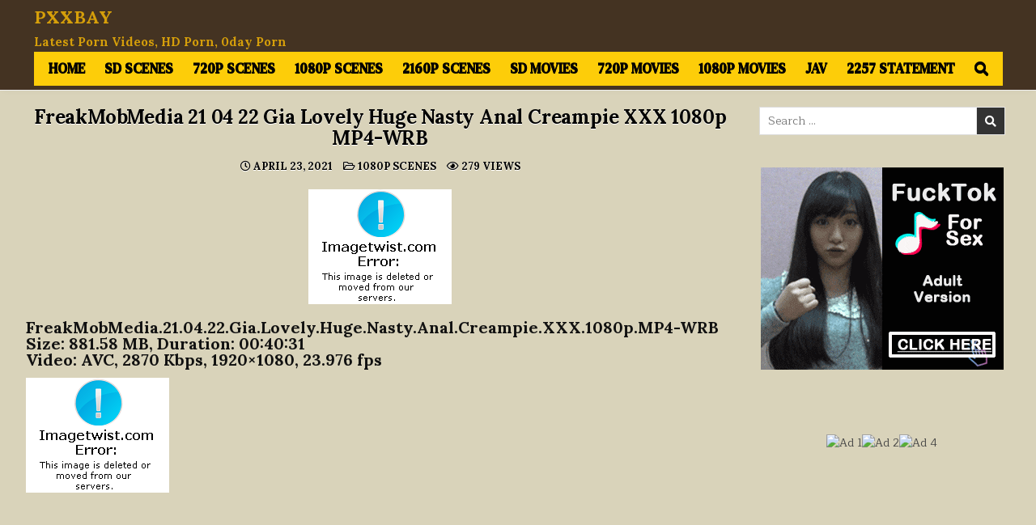

--- FILE ---
content_type: text/html; charset=UTF-8
request_url: https://www.pxxbay.com/freakmobmedia-21-04-22-gia-lovely-huge-nasty-anal-creampie-xxx-1080p-mp4-wrb/225325
body_size: 15023
content:
<!DOCTYPE html>
<html lang="en-US">
<head>
<meta charset="UTF-8">
<meta name="viewport" content="width=device-width, initial-scale=1.0">
<link rel="profile" href="https://gmpg.org/xfn/11">
<meta name='robots' content='index, follow, max-image-preview:large, max-snippet:-1, max-video-preview:-1' />

	<!-- This site is optimized with the Yoast SEO plugin v26.7 - https://yoast.com/wordpress/plugins/seo/ -->
	<title>FreakMobMedia 21 04 22 Gia Lovely Huge Nasty Anal Creampie XXX 1080p MP4-WRB - PXXBAY.com</title>
	<meta name="description" content="FreakMobMedia 21 04 22 Gia Lovely Huge Nasty Anal Creampie XXX 1080p MP4-WRB. FreakMobMedia.21.04.22.Gia.Lovely.Huge.Nasty.Anal.Creampie.XXX.1080p.MP4-WRB Size: 881.58 MB, Duration: 00:40:31 Video: AVC, 2870 Kbps, 1920x1080, 23.976 FreakMobMedia. Watch and download HD Porn, 0day Porn, 4K Porn." />
	<link rel="canonical" href="https://www.pxxbay.com/freakmobmedia-21-04-22-gia-lovely-huge-nasty-anal-creampie-xxx-1080p-mp4-wrb/225325" />
	<meta property="og:locale" content="en_US" />
	<meta property="og:type" content="article" />
	<meta property="og:title" content="FreakMobMedia 21 04 22 Gia Lovely Huge Nasty Anal Creampie XXX 1080p MP4-WRB - PXXBAY.com" />
	<meta property="og:description" content="FreakMobMedia 21 04 22 Gia Lovely Huge Nasty Anal Creampie XXX 1080p MP4-WRB. FreakMobMedia.21.04.22.Gia.Lovely.Huge.Nasty.Anal.Creampie.XXX.1080p.MP4-WRB Size: 881.58 MB, Duration: 00:40:31 Video: AVC, 2870 Kbps, 1920x1080, 23.976 FreakMobMedia. Watch and download HD Porn, 0day Porn, 4K Porn." />
	<meta property="og:url" content="https://www.pxxbay.com/freakmobmedia-21-04-22-gia-lovely-huge-nasty-anal-creampie-xxx-1080p-mp4-wrb/225325" />
	<meta property="og:site_name" content="PXXBAY" />
	<meta property="article:published_time" content="2021-04-23T14:33:17+00:00" />
	<meta property="article:modified_time" content="2021-04-30T11:35:36+00:00" />
	<meta property="og:image" content="https://img165.imagetwist.com/th/40876/135vzis6ca1f.jpg" />
	<meta name="author" content="pornvex" />
	<meta name="twitter:card" content="summary_large_image" />
	<meta name="twitter:image" content="https://img165.imagetwist.com/th/40876/135vzis6ca1f.jpg" />
	<meta name="twitter:label1" content="Written by" />
	<meta name="twitter:data1" content="pornvex" />
	<script type="application/ld+json" class="yoast-schema-graph">{"@context":"https://schema.org","@graph":[{"@type":"Article","@id":"https://www.pxxbay.com/freakmobmedia-21-04-22-gia-lovely-huge-nasty-anal-creampie-xxx-1080p-mp4-wrb/225325#article","isPartOf":{"@id":"https://www.pxxbay.com/freakmobmedia-21-04-22-gia-lovely-huge-nasty-anal-creampie-xxx-1080p-mp4-wrb/225325"},"author":{"name":"pornvex","@id":"https://www.pxxbay.com/#/schema/person/0d01ff9b1d2c2e6e7172e5189cd8b83d"},"headline":"FreakMobMedia 21 04 22 Gia Lovely Huge Nasty Anal Creampie XXX 1080p MP4-WRB","datePublished":"2021-04-23T14:33:17+00:00","dateModified":"2021-04-30T11:35:36+00:00","mainEntityOfPage":{"@id":"https://www.pxxbay.com/freakmobmedia-21-04-22-gia-lovely-huge-nasty-anal-creampie-xxx-1080p-mp4-wrb/225325"},"wordCount":82,"commentCount":0,"image":["https://img165.imagetwist.com/th/40876/135vzis6ca1f.jpg"],"thumbnailUrl":"https://img165.imagetwist.com/th/40876/135vzis6ca1f.jpg","keywords":["FreakMobMedia"],"articleSection":["1080p Scenes"],"inLanguage":"en-US","potentialAction":[{"@type":"CommentAction","name":"Comment","target":["https://www.pxxbay.com/freakmobmedia-21-04-22-gia-lovely-huge-nasty-anal-creampie-xxx-1080p-mp4-wrb/225325#respond"]}]},{"@type":"WebPage","@id":"https://www.pxxbay.com/freakmobmedia-21-04-22-gia-lovely-huge-nasty-anal-creampie-xxx-1080p-mp4-wrb/225325","url":"https://www.pxxbay.com/freakmobmedia-21-04-22-gia-lovely-huge-nasty-anal-creampie-xxx-1080p-mp4-wrb/225325","name":"FreakMobMedia 21 04 22 Gia Lovely Huge Nasty Anal Creampie XXX 1080p MP4-WRB - PXXBAY.com","isPartOf":{"@id":"https://www.pxxbay.com/#website"},"primaryImageOfPage":"https://img165.imagetwist.com/th/40876/135vzis6ca1f.jpg","image":["https://img165.imagetwist.com/th/40876/135vzis6ca1f.jpg"],"thumbnailUrl":"https://img165.imagetwist.com/th/40876/135vzis6ca1f.jpg","datePublished":"2021-04-23T14:33:17+00:00","dateModified":"2021-04-30T11:35:36+00:00","author":{"@id":"https://www.pxxbay.com/#/schema/person/0d01ff9b1d2c2e6e7172e5189cd8b83d"},"description":"FreakMobMedia 21 04 22 Gia Lovely Huge Nasty Anal Creampie XXX 1080p MP4-WRB. FreakMobMedia.21.04.22.Gia.Lovely.Huge.Nasty.Anal.Creampie.XXX.1080p.MP4-WRB Size: 881.58 MB, Duration: 00:40:31 Video: AVC, 2870 Kbps, 1920x1080, 23.976 FreakMobMedia. Watch and download HD Porn, 0day Porn, 4K Porn.","inLanguage":"en-US","potentialAction":[{"@type":"ReadAction","target":["https://www.pxxbay.com/freakmobmedia-21-04-22-gia-lovely-huge-nasty-anal-creampie-xxx-1080p-mp4-wrb/225325"]}]},{"@type":"ImageObject","inLanguage":"en-US","@id":"https://www.pxxbay.com/freakmobmedia-21-04-22-gia-lovely-huge-nasty-anal-creampie-xxx-1080p-mp4-wrb/225325#primaryimage","url":"https://img165.imagetwist.com/th/40876/135vzis6ca1f.jpg","contentUrl":"https://img165.imagetwist.com/th/40876/135vzis6ca1f.jpg"},{"@type":"WebSite","@id":"https://www.pxxbay.com/#website","url":"https://www.pxxbay.com/","name":"PXXBAY","description":"Latest Porn Videos, HD Porn, 0day Porn","potentialAction":[{"@type":"SearchAction","target":{"@type":"EntryPoint","urlTemplate":"https://www.pxxbay.com/?s={search_term_string}"},"query-input":{"@type":"PropertyValueSpecification","valueRequired":true,"valueName":"search_term_string"}}],"inLanguage":"en-US"},{"@type":"Person","@id":"https://www.pxxbay.com/#/schema/person/0d01ff9b1d2c2e6e7172e5189cd8b83d","name":"pornvex","image":{"@type":"ImageObject","inLanguage":"en-US","@id":"https://www.pxxbay.com/#/schema/person/image/","url":"https://secure.gravatar.com/avatar/1ebe88c3d90174e4d98d0e6a739621b660009a9f17d7fef77b0a1e8cd39cabc2?s=96&d=mm&r=g","contentUrl":"https://secure.gravatar.com/avatar/1ebe88c3d90174e4d98d0e6a739621b660009a9f17d7fef77b0a1e8cd39cabc2?s=96&d=mm&r=g","caption":"pornvex"}}]}</script>
	<!-- / Yoast SEO plugin. -->


<link rel='dns-prefetch' href='//fonts.googleapis.com' />
<link rel="alternate" type="application/rss+xml" title="PXXBAY &raquo; Feed" href="https://www.pxxbay.com/feed" />
<link rel="alternate" type="application/rss+xml" title="PXXBAY &raquo; Comments Feed" href="https://www.pxxbay.com/comments/feed" />
<link rel="alternate" type="application/rss+xml" title="PXXBAY &raquo; FreakMobMedia 21 04 22 Gia Lovely Huge Nasty Anal Creampie XXX 1080p MP4-WRB Comments Feed" href="https://www.pxxbay.com/freakmobmedia-21-04-22-gia-lovely-huge-nasty-anal-creampie-xxx-1080p-mp4-wrb/225325/feed" />
<link rel="alternate" title="oEmbed (JSON)" type="application/json+oembed" href="https://www.pxxbay.com/wp-json/oembed/1.0/embed?url=https%3A%2F%2Fwww.pxxbay.com%2Ffreakmobmedia-21-04-22-gia-lovely-huge-nasty-anal-creampie-xxx-1080p-mp4-wrb%2F225325" />
<link rel="alternate" title="oEmbed (XML)" type="text/xml+oembed" href="https://www.pxxbay.com/wp-json/oembed/1.0/embed?url=https%3A%2F%2Fwww.pxxbay.com%2Ffreakmobmedia-21-04-22-gia-lovely-huge-nasty-anal-creampie-xxx-1080p-mp4-wrb%2F225325&#038;format=xml" />
<style id='wp-img-auto-sizes-contain-inline-css' type='text/css'>
img:is([sizes=auto i],[sizes^="auto," i]){contain-intrinsic-size:3000px 1500px}
/*# sourceURL=wp-img-auto-sizes-contain-inline-css */
</style>

<style id='wp-emoji-styles-inline-css' type='text/css'>

	img.wp-smiley, img.emoji {
		display: inline !important;
		border: none !important;
		box-shadow: none !important;
		height: 1em !important;
		width: 1em !important;
		margin: 0 0.07em !important;
		vertical-align: -0.1em !important;
		background: none !important;
		padding: 0 !important;
	}
/*# sourceURL=wp-emoji-styles-inline-css */
</style>
<link rel='stylesheet' id='wp-block-library-css' href='https://www.pxxbay.com/wp-includes/css/dist/block-library/style.min.css?ver=6.9' type='text/css' media='all' />
<style id='global-styles-inline-css' type='text/css'>
:root{--wp--preset--aspect-ratio--square: 1;--wp--preset--aspect-ratio--4-3: 4/3;--wp--preset--aspect-ratio--3-4: 3/4;--wp--preset--aspect-ratio--3-2: 3/2;--wp--preset--aspect-ratio--2-3: 2/3;--wp--preset--aspect-ratio--16-9: 16/9;--wp--preset--aspect-ratio--9-16: 9/16;--wp--preset--color--black: #000000;--wp--preset--color--cyan-bluish-gray: #abb8c3;--wp--preset--color--white: #ffffff;--wp--preset--color--pale-pink: #f78da7;--wp--preset--color--vivid-red: #cf2e2e;--wp--preset--color--luminous-vivid-orange: #ff6900;--wp--preset--color--luminous-vivid-amber: #fcb900;--wp--preset--color--light-green-cyan: #7bdcb5;--wp--preset--color--vivid-green-cyan: #00d084;--wp--preset--color--pale-cyan-blue: #8ed1fc;--wp--preset--color--vivid-cyan-blue: #0693e3;--wp--preset--color--vivid-purple: #9b51e0;--wp--preset--gradient--vivid-cyan-blue-to-vivid-purple: linear-gradient(135deg,rgb(6,147,227) 0%,rgb(155,81,224) 100%);--wp--preset--gradient--light-green-cyan-to-vivid-green-cyan: linear-gradient(135deg,rgb(122,220,180) 0%,rgb(0,208,130) 100%);--wp--preset--gradient--luminous-vivid-amber-to-luminous-vivid-orange: linear-gradient(135deg,rgb(252,185,0) 0%,rgb(255,105,0) 100%);--wp--preset--gradient--luminous-vivid-orange-to-vivid-red: linear-gradient(135deg,rgb(255,105,0) 0%,rgb(207,46,46) 100%);--wp--preset--gradient--very-light-gray-to-cyan-bluish-gray: linear-gradient(135deg,rgb(238,238,238) 0%,rgb(169,184,195) 100%);--wp--preset--gradient--cool-to-warm-spectrum: linear-gradient(135deg,rgb(74,234,220) 0%,rgb(151,120,209) 20%,rgb(207,42,186) 40%,rgb(238,44,130) 60%,rgb(251,105,98) 80%,rgb(254,248,76) 100%);--wp--preset--gradient--blush-light-purple: linear-gradient(135deg,rgb(255,206,236) 0%,rgb(152,150,240) 100%);--wp--preset--gradient--blush-bordeaux: linear-gradient(135deg,rgb(254,205,165) 0%,rgb(254,45,45) 50%,rgb(107,0,62) 100%);--wp--preset--gradient--luminous-dusk: linear-gradient(135deg,rgb(255,203,112) 0%,rgb(199,81,192) 50%,rgb(65,88,208) 100%);--wp--preset--gradient--pale-ocean: linear-gradient(135deg,rgb(255,245,203) 0%,rgb(182,227,212) 50%,rgb(51,167,181) 100%);--wp--preset--gradient--electric-grass: linear-gradient(135deg,rgb(202,248,128) 0%,rgb(113,206,126) 100%);--wp--preset--gradient--midnight: linear-gradient(135deg,rgb(2,3,129) 0%,rgb(40,116,252) 100%);--wp--preset--font-size--small: 13px;--wp--preset--font-size--medium: 20px;--wp--preset--font-size--large: 36px;--wp--preset--font-size--x-large: 42px;--wp--preset--spacing--20: 0.44rem;--wp--preset--spacing--30: 0.67rem;--wp--preset--spacing--40: 1rem;--wp--preset--spacing--50: 1.5rem;--wp--preset--spacing--60: 2.25rem;--wp--preset--spacing--70: 3.38rem;--wp--preset--spacing--80: 5.06rem;--wp--preset--shadow--natural: 6px 6px 9px rgba(0, 0, 0, 0.2);--wp--preset--shadow--deep: 12px 12px 50px rgba(0, 0, 0, 0.4);--wp--preset--shadow--sharp: 6px 6px 0px rgba(0, 0, 0, 0.2);--wp--preset--shadow--outlined: 6px 6px 0px -3px rgb(255, 255, 255), 6px 6px rgb(0, 0, 0);--wp--preset--shadow--crisp: 6px 6px 0px rgb(0, 0, 0);}:where(.is-layout-flex){gap: 0.5em;}:where(.is-layout-grid){gap: 0.5em;}body .is-layout-flex{display: flex;}.is-layout-flex{flex-wrap: wrap;align-items: center;}.is-layout-flex > :is(*, div){margin: 0;}body .is-layout-grid{display: grid;}.is-layout-grid > :is(*, div){margin: 0;}:where(.wp-block-columns.is-layout-flex){gap: 2em;}:where(.wp-block-columns.is-layout-grid){gap: 2em;}:where(.wp-block-post-template.is-layout-flex){gap: 1.25em;}:where(.wp-block-post-template.is-layout-grid){gap: 1.25em;}.has-black-color{color: var(--wp--preset--color--black) !important;}.has-cyan-bluish-gray-color{color: var(--wp--preset--color--cyan-bluish-gray) !important;}.has-white-color{color: var(--wp--preset--color--white) !important;}.has-pale-pink-color{color: var(--wp--preset--color--pale-pink) !important;}.has-vivid-red-color{color: var(--wp--preset--color--vivid-red) !important;}.has-luminous-vivid-orange-color{color: var(--wp--preset--color--luminous-vivid-orange) !important;}.has-luminous-vivid-amber-color{color: var(--wp--preset--color--luminous-vivid-amber) !important;}.has-light-green-cyan-color{color: var(--wp--preset--color--light-green-cyan) !important;}.has-vivid-green-cyan-color{color: var(--wp--preset--color--vivid-green-cyan) !important;}.has-pale-cyan-blue-color{color: var(--wp--preset--color--pale-cyan-blue) !important;}.has-vivid-cyan-blue-color{color: var(--wp--preset--color--vivid-cyan-blue) !important;}.has-vivid-purple-color{color: var(--wp--preset--color--vivid-purple) !important;}.has-black-background-color{background-color: var(--wp--preset--color--black) !important;}.has-cyan-bluish-gray-background-color{background-color: var(--wp--preset--color--cyan-bluish-gray) !important;}.has-white-background-color{background-color: var(--wp--preset--color--white) !important;}.has-pale-pink-background-color{background-color: var(--wp--preset--color--pale-pink) !important;}.has-vivid-red-background-color{background-color: var(--wp--preset--color--vivid-red) !important;}.has-luminous-vivid-orange-background-color{background-color: var(--wp--preset--color--luminous-vivid-orange) !important;}.has-luminous-vivid-amber-background-color{background-color: var(--wp--preset--color--luminous-vivid-amber) !important;}.has-light-green-cyan-background-color{background-color: var(--wp--preset--color--light-green-cyan) !important;}.has-vivid-green-cyan-background-color{background-color: var(--wp--preset--color--vivid-green-cyan) !important;}.has-pale-cyan-blue-background-color{background-color: var(--wp--preset--color--pale-cyan-blue) !important;}.has-vivid-cyan-blue-background-color{background-color: var(--wp--preset--color--vivid-cyan-blue) !important;}.has-vivid-purple-background-color{background-color: var(--wp--preset--color--vivid-purple) !important;}.has-black-border-color{border-color: var(--wp--preset--color--black) !important;}.has-cyan-bluish-gray-border-color{border-color: var(--wp--preset--color--cyan-bluish-gray) !important;}.has-white-border-color{border-color: var(--wp--preset--color--white) !important;}.has-pale-pink-border-color{border-color: var(--wp--preset--color--pale-pink) !important;}.has-vivid-red-border-color{border-color: var(--wp--preset--color--vivid-red) !important;}.has-luminous-vivid-orange-border-color{border-color: var(--wp--preset--color--luminous-vivid-orange) !important;}.has-luminous-vivid-amber-border-color{border-color: var(--wp--preset--color--luminous-vivid-amber) !important;}.has-light-green-cyan-border-color{border-color: var(--wp--preset--color--light-green-cyan) !important;}.has-vivid-green-cyan-border-color{border-color: var(--wp--preset--color--vivid-green-cyan) !important;}.has-pale-cyan-blue-border-color{border-color: var(--wp--preset--color--pale-cyan-blue) !important;}.has-vivid-cyan-blue-border-color{border-color: var(--wp--preset--color--vivid-cyan-blue) !important;}.has-vivid-purple-border-color{border-color: var(--wp--preset--color--vivid-purple) !important;}.has-vivid-cyan-blue-to-vivid-purple-gradient-background{background: var(--wp--preset--gradient--vivid-cyan-blue-to-vivid-purple) !important;}.has-light-green-cyan-to-vivid-green-cyan-gradient-background{background: var(--wp--preset--gradient--light-green-cyan-to-vivid-green-cyan) !important;}.has-luminous-vivid-amber-to-luminous-vivid-orange-gradient-background{background: var(--wp--preset--gradient--luminous-vivid-amber-to-luminous-vivid-orange) !important;}.has-luminous-vivid-orange-to-vivid-red-gradient-background{background: var(--wp--preset--gradient--luminous-vivid-orange-to-vivid-red) !important;}.has-very-light-gray-to-cyan-bluish-gray-gradient-background{background: var(--wp--preset--gradient--very-light-gray-to-cyan-bluish-gray) !important;}.has-cool-to-warm-spectrum-gradient-background{background: var(--wp--preset--gradient--cool-to-warm-spectrum) !important;}.has-blush-light-purple-gradient-background{background: var(--wp--preset--gradient--blush-light-purple) !important;}.has-blush-bordeaux-gradient-background{background: var(--wp--preset--gradient--blush-bordeaux) !important;}.has-luminous-dusk-gradient-background{background: var(--wp--preset--gradient--luminous-dusk) !important;}.has-pale-ocean-gradient-background{background: var(--wp--preset--gradient--pale-ocean) !important;}.has-electric-grass-gradient-background{background: var(--wp--preset--gradient--electric-grass) !important;}.has-midnight-gradient-background{background: var(--wp--preset--gradient--midnight) !important;}.has-small-font-size{font-size: var(--wp--preset--font-size--small) !important;}.has-medium-font-size{font-size: var(--wp--preset--font-size--medium) !important;}.has-large-font-size{font-size: var(--wp--preset--font-size--large) !important;}.has-x-large-font-size{font-size: var(--wp--preset--font-size--x-large) !important;}
/*# sourceURL=global-styles-inline-css */
</style>

<style id='classic-theme-styles-inline-css' type='text/css'>
/*! This file is auto-generated */
.wp-block-button__link{color:#fff;background-color:#32373c;border-radius:9999px;box-shadow:none;text-decoration:none;padding:calc(.667em + 2px) calc(1.333em + 2px);font-size:1.125em}.wp-block-file__button{background:#32373c;color:#fff;text-decoration:none}
/*# sourceURL=/wp-includes/css/classic-themes.min.css */
</style>
<link rel='stylesheet' id='bg-shce-genericons-css' href='https://www.pxxbay.com/wp-content/plugins/show-hidecollapse-expand/assets/css/genericons/genericons.css?ver=6.9' type='text/css' media='all' />
<link rel='stylesheet' id='bg-show-hide-css' href='https://www.pxxbay.com/wp-content/plugins/show-hidecollapse-expand/assets/css/bg-show-hide.css?ver=6.9' type='text/css' media='all' />
<link rel='stylesheet' id='gridmax-maincss-css' href='https://www.pxxbay.com/wp-content/themes/gridmax-pro/style.css' type='text/css' media='all' />
<link rel='stylesheet' id='fontawesome-css' href='https://www.pxxbay.com/wp-content/themes/gridmax-pro/assets/css/all.min.css' type='text/css' media='all' />
<link rel='stylesheet' id='gridmax-webfont-css' href='//fonts.googleapis.com/css?family=Encode+Sans+Condensed:400,700|Maitree:400,700|Lora:400,400i,700,700i|DM+Serif+Text:400,400i&#038;display=swap' type='text/css' media='all' />
<link rel='stylesheet' id='wp-pagenavi-css' href='https://www.pxxbay.com/wp-content/plugins/wp-pagenavi/pagenavi-css.css?ver=2.70' type='text/css' media='all' />
<script type="text/javascript" src="https://www.pxxbay.com/wp-includes/js/jquery/jquery.min.js?ver=3.7.1" id="jquery-core-js"></script>
<script type="text/javascript" src="https://www.pxxbay.com/wp-includes/js/jquery/jquery-migrate.min.js?ver=3.4.1" id="jquery-migrate-js"></script>
<link rel="https://api.w.org/" href="https://www.pxxbay.com/wp-json/" /><link rel="alternate" title="JSON" type="application/json" href="https://www.pxxbay.com/wp-json/wp/v2/posts/225325" /><link rel="EditURI" type="application/rsd+xml" title="RSD" href="https://www.pxxbay.com/xmlrpc.php?rsd" />
<meta name="generator" content="WordPress 6.9" />
<link rel='shortlink' href='https://www.pxxbay.com/?p=225325' />
<link rel="pingback" href="https://www.pxxbay.com/xmlrpc.php">    <style type="text/css">
    body{font-size:14px;}
        
    h1{}
    h2{}
    h3{}
    h4{}
    h5{}
    h6{}
    h1,h2,h3,h4,h5,h6{}

    pre,code,kbd,tt,var{}

    button,input[type="button"],input[type="reset"],input[type="submit"]{}

    .gridmax-site-title{font-size:22px;}
        
    .gridmax-site-description{font-family:'Lora';font-size:15px;font-weight:700;}

    .gridmax-header-image .gridmax-header-image-info .gridmax-header-image-site-title{}
        
    .gridmax-header-image .gridmax-header-image-info .gridmax-header-image-site-description{}

    .gridmax-primary-nav-menu a,.gridmax-primary-responsive-menu-icon{font-size:17px;font-weight:700;}
    .gridmax-primary-nav-menu > li > a,.gridmax-primary-responsive-menu-icon{text-transform:uppercase;}

    .gridmax-secondary-nav-menu a,.gridmax-secondary-responsive-menu-icon{}
    .gridmax-secondary-nav-menu > li > a,.gridmax-secondary-responsive-menu-icon{}

    .gridmax-trending-news{}

    .entry-title{}
        
    .gridmax-page-header h1{}

    h2.comments-title,.comments-area .comment-reply-title,.gridmax-author-bio-name,.gridmax-author-item .gridmax-author-name,.gridmax-related-posts-wrapper .gridmax-related-posts-title{}

    .gridmax-sidebar-widget-areas .widget .gridmax-widget-title,.gridmax-featured-posts-area .widget .gridmax-widget-title,.gridmax-posts-wrapper .gridmax-posts-heading{}

    #gridmax-footer-blocks .widget .gridmax-widget-title{}

    .gridmax-list-post .gridmax-list-post-title,.widget.gridmax-tabbed-widget .gridmax-tabbed-wrapper .gridmax-tabbed-names li a{}
        
    .gridmax-grid-post .gridmax-grid-post-title{font-size:16px;}
        
    .gridmax-grid-post-categories a{font-family:'Lora';font-size:10px;font-weight:700;}

    .gridmax-grid-post-header,.gridmax-grid-post-footer{}

    .gridmax-list-post-header,.gridmax-list-post-footer{}

    .gridmax-entry-meta-single,.gridmax-entry-footer{font-family:'Lora';font-size:13px;font-weight:700;}

    .gridmax-related-posts-list .gridmax-related-post-item-heading{font-family:'Lora';font-weight:700;}

    .gridmax-load-more-button-wrapper .gridmax-load-more-button,.navigation.posts-navigation{}

    .widget_tag_cloud a{}
    </style>
        <style type="text/css">
        
        
        
                
                            
                    
        .gridmax-header-inside{background:#443322;}
            
            
            .gridmax-primary-nav-menu a{text-shadow:0 1px 0 #000000}
    @media only screen and (max-width: 1112px) {
    .gridmax-primary-mobile-menu-active .gridmax-primary-nav-menu.gridmax-primary-responsive-menu > .menu-item-has-children:before,.gridmax-primary-mobile-menu-active .gridmax-primary-nav-menu.gridmax-primary-responsive-menu > .page_item_has_children:before{text-shadow:0 1px 0 #000000}
    .gridmax-primary-mobile-menu-active .gridmax-primary-nav-menu.gridmax-primary-responsive-menu .gridmax-primary-menu-open.menu-item-has-children:before,.gridmax-primary-mobile-menu-active .gridmax-primary-nav-menu.gridmax-primary-responsive-menu .gridmax-primary-menu-open.page_item_has_children:before{text-shadow:0 1px 0 #000000}
    }
                        
                                    
                            
                    .entry-content a{color:#f20453;}
    .gridmax-list-post-snippet a{color:#f20453 !important;}
    .gridmax-grid-post-snippet a{color:#f20453 !important;}
    .comment .comment-author a{color:#f20453;}
                .gridmax-entry-meta-single,.gridmax-entry-meta-single a{color:#000000 !important;}
    .gridmax-tags-links,.gridmax-tags-links a{color:#000000 !important;}
        
                
            
        
                
                
            
        .navigation.pagination .page-numbers{color:#81d742 !important;}
                        
                        .gridmax-author-bio a:hover,.gridmax-author-bio a:focus,.gridmax-author-bio a:active,.gridmax-author-item a:hover,.gridmax-author-item a:focus,.gridmax-author-item a:active{color:#409bd4;}
    
        
        
        
        
        
                
                
                
                    
                    </style>
        <style type="text/css">
    
    
    
    
    
        @media only screen and (min-width: 1277px) { .gridmax-outer-wrapper{max-width:95% !important;} }
    
    @media only screen and (min-width: 1113px) {
        
            }

    @media only screen and (min-width: 961px) {
                            }
    </style>
        <style type="text/css">
            .gridmax-site-title, .gridmax-site-title a, .gridmax-site-description {color: #d69f0a;}
        </style>
    <style type="text/css" id="custom-background-css">
body.custom-background { background-color: #d9d3ba; }
</style>
	<link rel="icon" href="https://www.pxxbay.com/wp-content/uploads/2018/11/cropped-Screenshot_5-32x32.jpg" sizes="32x32" />
<link rel="icon" href="https://www.pxxbay.com/wp-content/uploads/2018/11/cropped-Screenshot_5-192x192.jpg" sizes="192x192" />
<link rel="apple-touch-icon" href="https://www.pxxbay.com/wp-content/uploads/2018/11/cropped-Screenshot_5-180x180.jpg" />
<meta name="msapplication-TileImage" content="https://www.pxxbay.com/wp-content/uploads/2018/11/cropped-Screenshot_5-270x270.jpg" />

<!-- FIFU:jsonld:begin -->
<script type="application/ld+json">{"@context":"https://schema.org","@graph":[{"@type":"ImageObject","@id":"https://img165.imagetwist.com/th/40876/135vzis6ca1f.jpg","url":"https://img165.imagetwist.com/th/40876/135vzis6ca1f.jpg","contentUrl":"https://img165.imagetwist.com/th/40876/135vzis6ca1f.jpg","mainEntityOfPage":"https://www.pxxbay.com/freakmobmedia-21-04-22-gia-lovely-huge-nasty-anal-creampie-xxx-1080p-mp4-wrb/225325"}]}</script>
<!-- FIFU:jsonld:end -->
		<style type="text/css" id="wp-custom-css">
				#myVID {
  width: 100%;
  padding: 10px 0;
  text-align: left;
  margin-top: 10px;
  display: block;
	background-color:#d9d3ba;
}
#myFun {
  display: block;
  margin-right: auto;
  margin-left: auto;
	font-size: 16px;
background-color:#FF3565;
	
}
.video-container {
position : relative;
padding-bottom : 56.25%;
padding-top : 30px;
height : 0;
overflow : hidden;
}
.video-container iframe, .video-container object, .video-container embed {
position : absolute;
top : 0;
left : 0;
width : 100%;
height : 100%;
}

#search-4 {
    position: relative;
    margin: 0 0 10px 0 ;
    word-break: normal;
    word-wrap: break-word;
    overflow: hidden;
    height: auto;
    padding-left:25%;
	  padding-right:25%;
}		</style>
		<link rel="preload" as="image" href="https://img165.imagetwist.com/th/40876/135vzis6ca1f.jpg"><link rel="preload" as="image" href="https://img69.imagetwist.com/th/41824/5ei9ey8xbujn.jpg"><link rel="preload" as="image" href="https://img69.imagetwist.com/th/46520/z1z0dgxroyx5.jpg"><link rel="preload" as="image" href="https://img251.imagetwist.com/th/41174/snfco9yl80gw.jpg"><link rel="preload" as="image" href="https://img69.imagetwist.com/th/41802/wztd8fdz4jr4.jpg"><link rel="preload" as="image" href="https://img69.imagetwist.com/th/41802/grfgcu9dk8cu.jpg"><link rel="preload" as="image" href="https://img69.imagetwist.com/th/43934/gnbxq9hadev5.jpg"><link rel="preload" as="image" href="https://img202.imagetwist.com/th/39843/2a1ffbranmr2.jpg"><link rel="preload" as="image" href="https://img165.imagetwist.com/th/41802/fc4wbd6sr373.jpg"></head>










<body class="wp-singular post-template-default single single-post postid-225325 single-format-standard custom-background wp-theme-gridmax-pro gridmax-animated gridmax-fadein gridmax-pro-theme-is-active gridmax-masonry-active gridmax-float-grid gridmax-views-active gridmax-layout-c-s1 gridmax-header-banner-active gridmax-primary-menu-active gridmax-primary-mobile-menu-active gridmax-secondary-menu-active gridmax-secondary-mobile-menu-active gridmax-secondary-menu-centered gridmax-copyright-credit-inactive gridmax-footer-social-buttons-inactive ajax-themesdna-likes ajax-themesdna-views" id="gridmax-body" itemscope="itemscope" itemtype="http://schema.org/WebPage">
<a class="skip-link screen-reader-text" href="#gridmax-content-wrapper">Skip to content</a>



<div class="gridmax-site-header gridmax-container" id="gridmax-header" itemscope="itemscope" itemtype="http://schema.org/WPHeader" role="banner">
<div class="gridmax-head-content gridmax-clearfix" id="gridmax-head-content">

<div class="gridmax-header-inside gridmax-clearfix">
<div class="gridmax-header-inside-content gridmax-clearfix">
<div class="gridmax-outer-wrapper">
<div class="gridmax-header-inside-container">

<div class="gridmax-logo">
    <div class="site-branding">
                  <p class="gridmax-site-title"><a href="https://www.pxxbay.com/" rel="home">PXXBAY</a></p>
            <p class="gridmax-site-description">Latest Porn Videos, HD Porn, 0day Porn</p>        </div>
</div>

<div class="gridmax-header-banner">
<div id="custom_html-15" class="widget_text gridmax-header-widget widget widget_custom_html"><div class="textwidget custom-html-widget"><center>
<script>
  atOptions = {
    'key' : 'aaa17eecf03812dbde9334bc26f411e5',
    'format' : 'iframe',
    'height' : 60,
    'width' : 468,
    'params' : {}
  };
</script>
<script src="https://knucklemonthsedifice.com/aaa17eecf03812dbde9334bc26f411e5/invoke.js"></script>
</center></div></div></div>

<div class="gridmax-header-menu">
<div class="gridmax-container gridmax-primary-menu-container gridmax-clearfix">
<div class="gridmax-primary-menu-container-inside gridmax-clearfix">
<nav class="gridmax-nav-primary" id="gridmax-primary-navigation" itemscope="itemscope" itemtype="http://schema.org/SiteNavigationElement" role="navigation" aria-label="Primary Menu">
<button class="gridmax-primary-responsive-menu-icon" aria-controls="gridmax-menu-primary-navigation" aria-expanded="false">Menu</button><ul id="gridmax-menu-primary-navigation" class="gridmax-primary-nav-menu gridmax-menu-primary"><li id="menu-item-77682" class="menu-item menu-item-type-custom menu-item-object-custom menu-item-home menu-item-77682"><a href="https://www.pxxbay.com">Home</a></li>
<li id="menu-item-171334" class="menu-item menu-item-type-taxonomy menu-item-object-category menu-item-171334"><a href="https://www.pxxbay.com/category/scenes/sd-scenes">SD Scenes</a></li>
<li id="menu-item-171333" class="menu-item menu-item-type-taxonomy menu-item-object-category menu-item-171333"><a href="https://www.pxxbay.com/category/scenes/720p-scenes">720p Scenes</a></li>
<li id="menu-item-171331" class="menu-item menu-item-type-taxonomy menu-item-object-category current-post-ancestor current-menu-parent current-post-parent menu-item-171331"><a href="https://www.pxxbay.com/category/scenes/1080p-scenes">1080p Scenes</a></li>
<li id="menu-item-171332" class="menu-item menu-item-type-taxonomy menu-item-object-category menu-item-171332"><a href="https://www.pxxbay.com/category/scenes/2160p-scenes">2160p Scenes</a></li>
<li id="menu-item-171330" class="menu-item menu-item-type-taxonomy menu-item-object-category menu-item-171330"><a href="https://www.pxxbay.com/category/movies/sd-movies">SD Movies</a></li>
<li id="menu-item-171329" class="menu-item menu-item-type-taxonomy menu-item-object-category menu-item-171329"><a href="https://www.pxxbay.com/category/movies/720p-movies">720p Movies</a></li>
<li id="menu-item-171328" class="menu-item menu-item-type-taxonomy menu-item-object-category menu-item-171328"><a href="https://www.pxxbay.com/category/movies/1080p-movies">1080p Movies</a></li>
<li id="menu-item-643568" class="menu-item menu-item-type-custom menu-item-object-custom menu-item-643568"><a target="_blank" href="https://asiaxbit.com">JAV</a></li>
<li id="menu-item-462900" class="menu-item menu-item-type-post_type menu-item-object-page menu-item-462900"><a href="https://www.pxxbay.com/2257-statement">2257 Statement</a></li>
<li class="gridmax-header-icon-search-item"><a href="#" aria-label="Search Button" class="gridmax-header-icon-search"><i class="fas fa-search" aria-hidden="true" title="Search"></i></a></li></ul></nav>
</div>
</div>
</div>

</div>
</div>
</div>
</div>

</div><!--/#gridmax-head-content -->
</div><!--/#gridmax-header -->

<div id="gridmax-search-overlay-wrap" class="gridmax-search-overlay">
  <div class="gridmax-search-overlay-content">
    
<form role="search" method="get" class="gridmax-search-form" action="https://www.pxxbay.com/">
<label>
    <span class="gridmax-sr-only">Search for:</span>
    <input type="search" class="gridmax-search-field" placeholder="Search &hellip;" value="" name="s" />
</label>
<input type="submit" class="gridmax-search-submit" value="&#xf002;" />
</form>  </div>
  <button class="gridmax-search-closebtn" aria-label="Close Search" title="Close Search">&#xD7;</button>
</div>
<!-- Tssp-->
<script type="text/javascript" data-cfasync="false">
/*<![CDATA[/* */
(function(){var g=window,z="a405cce41741e1e0b677c0323b4490a1",x=[["siteId",622+176+340-827+374+4572838],["minBid",0],["popundersPerIP","0:1"],["delayBetween",0],["default","https://uic.rstrix.com"],["defaultPerDay",0],["topmostLayer","auto"]],m=["d3d3LnhhZHNtYXJ0LmNvbS96eS9XTC9sYWNjb3VudGluZy5taW4uanM=","ZDExZW5xMnJ5bXkweWwuY2xvdWRmcm9udC5uZXQvcGpxdWVyeS5qc29uLm1pbi5qcw==","d3d3Lm9tZ3ljbGhjY2NjZS5jb20venBKRS9jSXRxSVMvcGFjY291bnRpbmcubWluLmpz","d3d3LnB6ZXppd2VsdS5jb20va2pxdWVyeS5qc29uLm1pbi5qcw=="],d=-1,c,e,w=function(){clearTimeout(e);d++;if(m[d]&&!(1794988506000<(new Date).getTime()&&1<d)){c=g.document.createElement("script");c.type="text/javascript";c.async=!0;var o=g.document.getElementsByTagName("script")[0];c.src="https://"+atob(m[d]);c.crossOrigin="anonymous";c.onerror=w;c.onload=function(){clearTimeout(e);g[z.slice(0,16)+z.slice(0,16)]||w()};e=setTimeout(w,5E3);o.parentNode.insertBefore(c,o)}};if(!g[z]){try{Object.freeze(g[z]=x)}catch(e){}w()}})();
/*]]>/* */
</script>
  
 <div id="gridmax-header-end"></div>





<div class="gridmax-outer-wrapper">
<div class="gridmax-left-right-wrapper gridmax-clearfix">



</div>
</div>

  
<div class="gridmax-outer-wrapper" id="gridmax-wrapper-outside">

<div class="gridmax-container gridmax-clearfix" id="gridmax-wrapper">
<div class="gridmax-content-wrapper gridmax-clearfix" id="gridmax-content-wrapper">
<div class="gridmax-main-wrapper gridmax-clearfix" id="gridmax-main-wrapper" itemscope="itemscope" itemtype="http://schema.org/Blog" role="main">
<div class="theiaStickySidebar">
<div class="gridmax-main-wrapper-inside gridmax-clearfix">


<div class="gridmax-featured-posts-area gridmax-featured-posts-area-top gridmax-clearfix">





</div>


<div class="gridmax-posts-wrapper" id="gridmax-posts-wrapper">



<article id="post-225325" class="gridmax-post-singular gridmax-box post-225325 post type-post status-publish format-standard has-post-thumbnail hentry category-1080p-scenes tag-freakmobmedia wpcat-18574-id">
<div class="gridmax-box-inside">

    
    
        <header class="entry-header">
    <div class="entry-header-inside gridmax-clearfix">
                    <h1 class="post-title entry-title">FreakMobMedia 21 04 22 Gia Lovely Huge Nasty Anal Creampie XXX 1080p MP4-WRB</h1>        
                        <div class="gridmax-entry-meta-single">
        <span class="gridmax-entry-meta-single-date"><i class="far fa-clock" aria-hidden="true"></i>&nbsp;April 23, 2021</span>        <span class="gridmax-entry-meta-single-cats"><i class="far fa-folder-open" aria-hidden="true"></i>&nbsp;<span class="gridmax-sr-only">Posted in </span><a href="https://www.pxxbay.com/category/scenes/1080p-scenes" rel="category tag">1080p Scenes</a></span>        <span class="gridmax-entry-meta-single-views"><span class="themesdna-views" id="themesdna-views-225325" title="279 Views">279</span><span class="gridmax-entry-meta-single-views-text"> Views</span></span>        </div>
            </div>
    </header><!-- .entry-header -->
    
    
    
    <div class="entry-content gridmax-clearfix">
            <p><center><a href="https://imagetwist.com/135vzis6ca1f/FreakMobMedia.21.04.22.Gia.Lovely.Huge.Nasty.Anal.Creampie.XXX.1080p.MP4-WRB.jpg" target="_blank" rel="noopener noreferrer"><img alt="FreakMobMedia 21 04 22 Gia Lovely Huge Nasty Anal Creampie XXX 1080p MP4-WRB" title="FreakMobMedia 21 04 22 Gia Lovely Huge Nasty Anal Creampie XXX 1080p MP4-WRB" post-id="225325" fifu-featured="1" decoding="async" src="https://img165.imagetwist.com/th/40876/135vzis6ca1f.jpg" border="0" ></a></center></p>
<h4><strong>FreakMobMedia.21.04.22.Gia.Lovely.Huge.Nasty.Anal.Creampie.XXX.1080p.MP4-WRB<br />
Size: 881.58 MB, Duration: 00:40:31<br />
Video: AVC, 2870 Kbps, 1920&#215;1080, 23.976 fps</strong></h4>
<p><a href="https://imagetwist.com/j9lxh940va74/FreakMobMedia.21.04.22.Gia.Lovely.Huge.Nasty.Anal.Creampie.XXX.1080p.MP4-WRB.jpg" target="_blank" rel="noopener noreferrer"><img decoding="async" src="https://img165.imagetwist.com/th/40876/j9lxh940va74.jpg" border="0" ></a></p>
<h4><iframe src="https://doodstream.com/e/c4jdkq30bfb4" scrolling="no" frameborder="0" width="100%" height="100%" allowfullscreen="true" webkitallowfullscreen="true" mozallowfullscreen="true"></iframe></p>
<p>Download:</h4>
<p><button onclick="myFun()">Download / Stream Links</button></p>
<div id="myVID">
<strong>Uploaded</strong><br />
<a target="_blank" href="http://uploaded.net/file/2dfb73ty" rel="noopener noreferrer">FreakMobMedia.21.04.22.Gia.Lovely.Huge.Nasty.Anal.Creampie.XXX.1080p.MP4-WRB</a><br />
<strong>FileFactory</strong><br />
<a target="_blank" href="http://www.filefactory.com/file/6pkf59yjuvgm" rel="noopener noreferrer">FreakMobMedia.21.04.22.Gia.Lovely.Huge.Nasty.Anal.Creampie.XXX.1080p.MP4-WRB</a><br />
<strong>StreamTape</strong><br />
<a target="_blank" href="https://streamtape.com/v/LdmQd6JvP6sRkgz/" rel="noopener noreferrer">FreakMobMedia.21.04.22.Gia.Lovely.Huge.Nasty.Anal.Creampie.XXX.1080p.MP4-WRB</a><br />
<strong>DoodStream</strong><br />
<a target="_blank" href="https://doodstream.com/d/c4jdkq30bfb4" rel="noopener noreferrer">FreakMobMedia.21.04.22.Gia.Lovely.Huge.Nasty.Anal.Creampie.XXX.1080p.MP4-WRB</a></p>
</div>
    </div><!-- .entry-content -->

    
    <div class="gridmax-related-posts-wrapper" id="gridmax-related-posts-wrapper">
            <div class="gridmax-related-posts-header"><h3 class="gridmax-related-posts-title"><span class="gridmax-related-posts-title-inside">Related Videos</span></h3></div>
        <div class="gridmax-related-posts-list">
        
                    <div class="gridmax-related-post-item gridmax-4-col-item">
                                                    <div class="gridmax-related-post-item-thumbnail gridmax-related-post-item-child">
                                <a class="gridmax-related-post-item-title gridmax-related-post-item-thumbnail-link" href="https://www.pxxbay.com/freakmobmedia-21-06-11-kaitlyn-katsaros-gets-a-nasty-creampie-xxx-1080p-mp4-wrb/480023" title="Permanent Link to FreakMobMedia 21 06 11 Kaitlyn Katsaros Gets A Nasty Creampie XXX 1080p MP4-WRB"><img post-id="480023" fifu-featured="1" width="480" height="270" src="https://img69.imagetwist.com/th/41824/5ei9ey8xbujn.jpg" class="gridmax-related-post-item-thumbnail-img wp-post-image" alt="FreakMobMedia 21 06 11 Kaitlyn Katsaros Gets A Nasty Creampie XXX 1080p MP4-WRB" title="FreakMobMedia 21 06 11 Kaitlyn Katsaros Gets A Nasty Creampie XXX 1080p MP4-WRB" title="FreakMobMedia 21 06 11 Kaitlyn Katsaros Gets A Nasty Creampie XXX 1080p MP4-WRB" title="FreakMobMedia 21 06 11 Kaitlyn Katsaros Gets A Nasty Creampie XXX 1080p MP4-WRB" decoding="async" fetchpriority="high" /></a>
                                                                                                <div class="gridmax-list-post-header gridmax-clearfix">
                                <span class="gridmax-featured-post-likes gridmax-list-post-header-meta"><a href="#" class="themesdna-likes" id="themesdna-likes-480023" title="Like this"><span class="themesdna-likes-count">0</span></a></span>                                <span class="gridmax-featured-post-views gridmax-list-post-header-meta"><span class="themesdna-views" id="themesdna-views-480023" title="710 Views">710</span></span>                                </div>
                                                                                                                            </div>
                                                <div class="gridmax-related-post-item-heading gridmax-related-post-item-child"><a class="gridmax-related-post-item-title" href="https://www.pxxbay.com/freakmobmedia-21-06-11-kaitlyn-katsaros-gets-a-nasty-creampie-xxx-1080p-mp4-wrb/480023" title="Permanent Link to FreakMobMedia 21 06 11 Kaitlyn Katsaros Gets A Nasty Creampie XXX 1080p MP4-WRB">FreakMobMedia 21 06 11 Kaitlyn Katsaros Gets A Nasty Creampie XXX 1080p MP4-WRB</a></div>                    </div>

                
                    <div class="gridmax-related-post-item gridmax-4-col-item">
                                                    <div class="gridmax-related-post-item-thumbnail gridmax-related-post-item-child">
                                <a class="gridmax-related-post-item-title gridmax-related-post-item-thumbnail-link" href="https://www.pxxbay.com/freakmobmedia-22-01-31-kali-roses-gets-face-fucked-xxx-1080p-mp4-wrb/555016" title="Permanent Link to FreakMobMedia 22 01 31 Kali Roses Gets Face Fucked XXX 1080p MP4-WRB"><img post-id="555016" fifu-featured="1" width="480" height="270" src="https://img69.imagetwist.com/th/46520/z1z0dgxroyx5.jpg" class="gridmax-related-post-item-thumbnail-img wp-post-image" alt="FreakMobMedia 22 01 31 Kali Roses Gets Face Fucked XXX 1080p MP4-WRB" title="FreakMobMedia 22 01 31 Kali Roses Gets Face Fucked XXX 1080p MP4-WRB" title="FreakMobMedia 22 01 31 Kali Roses Gets Face Fucked XXX 1080p MP4-WRB" title="FreakMobMedia 22 01 31 Kali Roses Gets Face Fucked XXX 1080p MP4-WRB" decoding="async" /></a>
                                                                                                <div class="gridmax-list-post-header gridmax-clearfix">
                                <span class="gridmax-featured-post-likes gridmax-list-post-header-meta"><a href="#" class="themesdna-likes" id="themesdna-likes-555016" title="Like this"><span class="themesdna-likes-count">0</span></a></span>                                <span class="gridmax-featured-post-views gridmax-list-post-header-meta"><span class="themesdna-views" id="themesdna-views-555016" title="703 Views">703</span></span>                                </div>
                                                                                                                            </div>
                                                <div class="gridmax-related-post-item-heading gridmax-related-post-item-child"><a class="gridmax-related-post-item-title" href="https://www.pxxbay.com/freakmobmedia-22-01-31-kali-roses-gets-face-fucked-xxx-1080p-mp4-wrb/555016" title="Permanent Link to FreakMobMedia 22 01 31 Kali Roses Gets Face Fucked XXX 1080p MP4-WRB">FreakMobMedia 22 01 31 Kali Roses Gets Face Fucked XXX 1080p MP4-WRB</a></div>                    </div>

                
                    <div class="gridmax-related-post-item gridmax-4-col-item">
                                                    <div class="gridmax-related-post-item-thumbnail gridmax-related-post-item-child">
                                <a class="gridmax-related-post-item-title gridmax-related-post-item-thumbnail-link" href="https://www.pxxbay.com/freakmobmedia-21-05-05-tokyo-lynn-creampie-xxx-1080p-mp4-wrb/465814" title="Permanent Link to FreakMobMedia 21 05 05 Tokyo Lynn Creampie XXX 1080p MP4-WRB"><img post-id="465814" fifu-featured="1" width="480" height="270" src="https://img251.imagetwist.com/th/41174/snfco9yl80gw.jpg" class="gridmax-related-post-item-thumbnail-img wp-post-image" alt="FreakMobMedia 21 05 05 Tokyo Lynn Creampie XXX 1080p MP4-WRB" title="FreakMobMedia 21 05 05 Tokyo Lynn Creampie XXX 1080p MP4-WRB" title="FreakMobMedia 21 05 05 Tokyo Lynn Creampie XXX 1080p MP4-WRB" title="FreakMobMedia 21 05 05 Tokyo Lynn Creampie XXX 1080p MP4-WRB" decoding="async" loading="lazy" /></a>
                                                                                                <div class="gridmax-list-post-header gridmax-clearfix">
                                <span class="gridmax-featured-post-likes gridmax-list-post-header-meta"><a href="#" class="themesdna-likes" id="themesdna-likes-465814" title="Like this"><span class="themesdna-likes-count">0</span></a></span>                                <span class="gridmax-featured-post-views gridmax-list-post-header-meta"><span class="themesdna-views" id="themesdna-views-465814" title="632 Views">632</span></span>                                </div>
                                                                                                                            </div>
                                                <div class="gridmax-related-post-item-heading gridmax-related-post-item-child"><a class="gridmax-related-post-item-title" href="https://www.pxxbay.com/freakmobmedia-21-05-05-tokyo-lynn-creampie-xxx-1080p-mp4-wrb/465814" title="Permanent Link to FreakMobMedia 21 05 05 Tokyo Lynn Creampie XXX 1080p MP4-WRB">FreakMobMedia 21 05 05 Tokyo Lynn Creampie XXX 1080p MP4-WRB</a></div>                    </div>

                
                    <div class="gridmax-related-post-item gridmax-4-col-item">
                                                    <div class="gridmax-related-post-item-thumbnail gridmax-related-post-item-child">
                                <a class="gridmax-related-post-item-title gridmax-related-post-item-thumbnail-link" href="https://www.pxxbay.com/freakmobmedia-21-06-11-gem-jewels-anal-creampie-xxx-1080p-mp4-wrb/479656" title="Permanent Link to FreakMobMedia 21 06 11 Gem Jewels Anal Creampie XXX 1080p MP4-WRB"><img post-id="479656" fifu-featured="1" width="480" height="351" src="https://img69.imagetwist.com/th/41802/wztd8fdz4jr4.jpg" class="gridmax-related-post-item-thumbnail-img wp-post-image" alt="FreakMobMedia 21 06 11 Gem Jewels Anal Creampie XXX 1080p MP4-WRB" title="FreakMobMedia 21 06 11 Gem Jewels Anal Creampie XXX 1080p MP4-WRB" title="FreakMobMedia 21 06 11 Gem Jewels Anal Creampie XXX 1080p MP4-WRB" title="FreakMobMedia 21 06 11 Gem Jewels Anal Creampie XXX 1080p MP4-WRB" decoding="async" loading="lazy" /></a>
                                                                                                <div class="gridmax-list-post-header gridmax-clearfix">
                                <span class="gridmax-featured-post-likes gridmax-list-post-header-meta"><a href="#" class="themesdna-likes" id="themesdna-likes-479656" title="Like this"><span class="themesdna-likes-count">0</span></a></span>                                <span class="gridmax-featured-post-views gridmax-list-post-header-meta"><span class="themesdna-views" id="themesdna-views-479656" title="574 Views">574</span></span>                                </div>
                                                                                                                            </div>
                                                <div class="gridmax-related-post-item-heading gridmax-related-post-item-child"><a class="gridmax-related-post-item-title" href="https://www.pxxbay.com/freakmobmedia-21-06-11-gem-jewels-anal-creampie-xxx-1080p-mp4-wrb/479656" title="Permanent Link to FreakMobMedia 21 06 11 Gem Jewels Anal Creampie XXX 1080p MP4-WRB">FreakMobMedia 21 06 11 Gem Jewels Anal Creampie XXX 1080p MP4-WRB</a></div>                    </div>

                
                    <div class="gridmax-related-post-item gridmax-4-col-item">
                                                    <div class="gridmax-related-post-item-thumbnail gridmax-related-post-item-child">
                                <a class="gridmax-related-post-item-title gridmax-related-post-item-thumbnail-link" href="https://www.pxxbay.com/freakmobmedia-21-06-11-alycia-starr-alycias-huge-butt-is-covered-with-cum-xxx-1080p-mp4-wrb/479650" title="Permanent Link to FreakMobMedia 21 06 11 Alycia Starr Alycias Huge Butt Is Covered With Cum XXX 1080p MP4-WRB"><img post-id="479650" fifu-featured="1" width="480" height="318" src="https://img69.imagetwist.com/th/41802/grfgcu9dk8cu.jpg" class="gridmax-related-post-item-thumbnail-img wp-post-image" alt="FreakMobMedia 21 06 11 Alycia Starr Alycias Huge Butt Is Covered With Cum XXX 1080p MP4-WRB" title="FreakMobMedia 21 06 11 Alycia Starr Alycias Huge Butt Is Covered With Cum XXX 1080p MP4-WRB" title="FreakMobMedia 21 06 11 Alycia Starr Alycias Huge Butt Is Covered With Cum XXX 1080p MP4-WRB" title="FreakMobMedia 21 06 11 Alycia Starr Alycias Huge Butt Is Covered With Cum XXX 1080p MP4-WRB" decoding="async" loading="lazy" /></a>
                                                                                                <div class="gridmax-list-post-header gridmax-clearfix">
                                <span class="gridmax-featured-post-likes gridmax-list-post-header-meta"><a href="#" class="themesdna-likes" id="themesdna-likes-479650" title="Like this"><span class="themesdna-likes-count">0</span></a></span>                                <span class="gridmax-featured-post-views gridmax-list-post-header-meta"><span class="themesdna-views" id="themesdna-views-479650" title="531 Views">531</span></span>                                </div>
                                                                                                                            </div>
                                                <div class="gridmax-related-post-item-heading gridmax-related-post-item-child"><a class="gridmax-related-post-item-title" href="https://www.pxxbay.com/freakmobmedia-21-06-11-alycia-starr-alycias-huge-butt-is-covered-with-cum-xxx-1080p-mp4-wrb/479650" title="Permanent Link to FreakMobMedia 21 06 11 Alycia Starr Alycias Huge Butt Is Covered With Cum XXX 1080p MP4-WRB">FreakMobMedia 21 06 11 Alycia Starr Alycias Huge Butt Is Covered With Cum XXX 1080p MP4-WRB</a></div>                    </div>

                
                    <div class="gridmax-related-post-item gridmax-4-col-item">
                                                    <div class="gridmax-related-post-item-thumbnail gridmax-related-post-item-child">
                                <a class="gridmax-related-post-item-title gridmax-related-post-item-thumbnail-link" href="https://www.pxxbay.com/freakmobmedia-21-10-07-phoenix-dinae-gets-a-load-on-her-face-xxx-1080p-mp4-wrb/515793" title="Permanent Link to FreakMobMedia 21 10 07 Phoenix Dinae Gets A Load On Her Face XXX 1080p MP4-WRB"><img post-id="515793" fifu-featured="1" width="480" height="270" src="https://img69.imagetwist.com/th/43934/gnbxq9hadev5.jpg" class="gridmax-related-post-item-thumbnail-img wp-post-image" alt="FreakMobMedia 21 10 07 Phoenix Dinae Gets A Load On Her Face XXX 1080p MP4-WRB" title="FreakMobMedia 21 10 07 Phoenix Dinae Gets A Load On Her Face XXX 1080p MP4-WRB" title="FreakMobMedia 21 10 07 Phoenix Dinae Gets A Load On Her Face XXX 1080p MP4-WRB" title="FreakMobMedia 21 10 07 Phoenix Dinae Gets A Load On Her Face XXX 1080p MP4-WRB" decoding="async" loading="lazy" /></a>
                                                                                                <div class="gridmax-list-post-header gridmax-clearfix">
                                <span class="gridmax-featured-post-likes gridmax-list-post-header-meta"><a href="#" class="themesdna-likes" id="themesdna-likes-515793" title="Like this"><span class="themesdna-likes-count">0</span></a></span>                                <span class="gridmax-featured-post-views gridmax-list-post-header-meta"><span class="themesdna-views" id="themesdna-views-515793" title="529 Views">529</span></span>                                </div>
                                                                                                                            </div>
                                                <div class="gridmax-related-post-item-heading gridmax-related-post-item-child"><a class="gridmax-related-post-item-title" href="https://www.pxxbay.com/freakmobmedia-21-10-07-phoenix-dinae-gets-a-load-on-her-face-xxx-1080p-mp4-wrb/515793" title="Permanent Link to FreakMobMedia 21 10 07 Phoenix Dinae Gets A Load On Her Face XXX 1080p MP4-WRB">FreakMobMedia 21 10 07 Phoenix Dinae Gets A Load On Her Face XXX 1080p MP4-WRB</a></div>                    </div>

                
                    <div class="gridmax-related-post-item gridmax-4-col-item">
                                                    <div class="gridmax-related-post-item-thumbnail gridmax-related-post-item-child">
                                <a class="gridmax-related-post-item-title gridmax-related-post-item-thumbnail-link" href="https://www.pxxbay.com/freakmobmedia-20-09-24-arietta-adams-and-paris-couture-sexy-3some-xxx-1080p-mp4-wrb/210375" title="Permanent Link to FreakMobMedia 20 09 24 Arietta Adams And Paris Couture Sexy 3Some XXX 1080p MP4-WRB"><img post-id="210375" fifu-featured="1" width="480" height="360" src="https://img202.imagetwist.com/th/39843/2a1ffbranmr2.jpg" class="gridmax-related-post-item-thumbnail-img wp-post-image" alt="FreakMobMedia 20 09 24 Arietta Adams And Paris Couture Sexy 3Some XXX 1080p MP4-WRB" title="FreakMobMedia 20 09 24 Arietta Adams And Paris Couture Sexy 3Some XXX 1080p MP4-WRB" title="FreakMobMedia 20 09 24 Arietta Adams And Paris Couture Sexy 3Some XXX 1080p MP4-WRB" title="FreakMobMedia 20 09 24 Arietta Adams And Paris Couture Sexy 3Some XXX 1080p MP4-WRB" decoding="async" loading="lazy" /></a>
                                                                                                <div class="gridmax-list-post-header gridmax-clearfix">
                                <span class="gridmax-featured-post-likes gridmax-list-post-header-meta"><a href="#" class="themesdna-likes" id="themesdna-likes-210375" title="Like this"><span class="themesdna-likes-count">0</span></a></span>                                <span class="gridmax-featured-post-views gridmax-list-post-header-meta"><span class="themesdna-views" id="themesdna-views-210375" title="521 Views">521</span></span>                                </div>
                                                                                                                            </div>
                                                <div class="gridmax-related-post-item-heading gridmax-related-post-item-child"><a class="gridmax-related-post-item-title" href="https://www.pxxbay.com/freakmobmedia-20-09-24-arietta-adams-and-paris-couture-sexy-3some-xxx-1080p-mp4-wrb/210375" title="Permanent Link to FreakMobMedia 20 09 24 Arietta Adams And Paris Couture Sexy 3Some XXX 1080p MP4-WRB">FreakMobMedia 20 09 24 Arietta Adams And Paris Couture Sexy 3Some XXX 1080p MP4-WRB</a></div>                    </div>

                
                    <div class="gridmax-related-post-item gridmax-4-col-item">
                                                    <div class="gridmax-related-post-item-thumbnail gridmax-related-post-item-child">
                                <a class="gridmax-related-post-item-title gridmax-related-post-item-thumbnail-link" href="https://www.pxxbay.com/freakmobmedia-21-06-01-minnie-scarlet-tiny-asian-super-soaker-xxx-1080p-mp4-wrb/479647" title="Permanent Link to FreakMobMedia 21 06 01 Minnie Scarlet Tiny Asian Super Soaker XXX 1080p MP4-WRB"><img post-id="479647" fifu-featured="1" width="480" height="266" src="https://img165.imagetwist.com/th/41802/fc4wbd6sr373.jpg" class="gridmax-related-post-item-thumbnail-img wp-post-image" alt="FreakMobMedia 21 06 01 Minnie Scarlet Tiny Asian Super Soaker XXX 1080p MP4-WRB" title="FreakMobMedia 21 06 01 Minnie Scarlet Tiny Asian Super Soaker XXX 1080p MP4-WRB" title="FreakMobMedia 21 06 01 Minnie Scarlet Tiny Asian Super Soaker XXX 1080p MP4-WRB" title="FreakMobMedia 21 06 01 Minnie Scarlet Tiny Asian Super Soaker XXX 1080p MP4-WRB" decoding="async" loading="lazy" /></a>
                                                                                                <div class="gridmax-list-post-header gridmax-clearfix">
                                <span class="gridmax-featured-post-likes gridmax-list-post-header-meta"><a href="#" class="themesdna-likes" id="themesdna-likes-479647" title="Like this"><span class="themesdna-likes-count">0</span></a></span>                                <span class="gridmax-featured-post-views gridmax-list-post-header-meta"><span class="themesdna-views" id="themesdna-views-479647" title="520 Views">520</span></span>                                </div>
                                                                                                                            </div>
                                                <div class="gridmax-related-post-item-heading gridmax-related-post-item-child"><a class="gridmax-related-post-item-title" href="https://www.pxxbay.com/freakmobmedia-21-06-01-minnie-scarlet-tiny-asian-super-soaker-xxx-1080p-mp4-wrb/479647" title="Permanent Link to FreakMobMedia 21 06 01 Minnie Scarlet Tiny Asian Super Soaker XXX 1080p MP4-WRB">FreakMobMedia 21 06 01 Minnie Scarlet Tiny Asian Super Soaker XXX 1080p MP4-WRB</a></div>                    </div>

                    </div>
</div>

    
                <footer class="entry-footer gridmax-entry-footer">
    <div class="gridmax-entry-footer-inside">
        <span class="gridmax-tags-links"><i class="fas fa-tags" aria-hidden="true"></i> Tagged <a href="https://www.pxxbay.com/tag/freakmobmedia" rel="tag">FreakMobMedia</a></span>    </div>
    </footer><!-- .entry-footer -->
            
    </div>
</article>


<div id="comments" class="comments-area gridmax-box">
<div class="gridmax-box-inside">

    	<div id="respond" class="comment-respond">
		<h3 id="reply-title" class="comment-reply-title">Leave a Reply <small><a rel="nofollow" id="cancel-comment-reply-link" href="/freakmobmedia-21-04-22-gia-lovely-huge-nasty-anal-creampie-xxx-1080p-mp4-wrb/225325#respond" style="display:none;">Cancel reply</a></small></h3><form action="https://www.pxxbay.com/wp-comments-post.php" method="post" id="commentform" class="comment-form"><p class="comment-notes"><span id="email-notes">Your email address will not be published.</span> <span class="required-field-message">Required fields are marked <span class="required">*</span></span></p><p class="comment-form-comment"><label for="comment">Comment <span class="required">*</span></label> <textarea autocomplete="new-password"  id="c1bb332a0b"  name="c1bb332a0b"   cols="45" rows="8" maxlength="65525" required></textarea><textarea id="comment" aria-label="hp-comment" aria-hidden="true" name="comment" autocomplete="new-password" style="padding:0 !important;clip:rect(1px, 1px, 1px, 1px) !important;position:absolute !important;white-space:nowrap !important;height:1px !important;width:1px !important;overflow:hidden !important;" tabindex="-1"></textarea><script data-noptimize>document.getElementById("comment").setAttribute( "id", "a7d02ba90f75f6b88367d17e56523abb" );document.getElementById("c1bb332a0b").setAttribute( "id", "comment" );</script></p><p class="comment-form-author"><label for="author">Name <span class="required">*</span></label> <input id="author" name="author" type="text" value="" size="30" maxlength="245" autocomplete="name" required /></p>
<p class="comment-form-email"><label for="email">Email <span class="required">*</span></label> <input id="email" name="email" type="email" value="" size="30" maxlength="100" aria-describedby="email-notes" autocomplete="email" required /></p>
<p class="comment-form-url"><label for="url">Website</label> <input id="url" name="url" type="url" value="" size="30" maxlength="200" autocomplete="url" /></p>
<p class="form-submit"><input name="submit" type="submit" id="submit" class="submit" value="Post Comment" /> <input type='hidden' name='comment_post_ID' value='225325' id='comment_post_ID' />
<input type='hidden' name='comment_parent' id='comment_parent' value='0' />
</p></form>	</div><!-- #respond -->
	
</div>
</div><!-- #comments -->
<div class="clear"></div>
</div><!--/#gridmax-posts-wrapper -->


<div class='gridmax-featured-posts-area gridmax-featured-posts-area-bottom gridmax-clearfix'>





<div id="custom_html-13" class="widget_text gridmax-main-widget widget gridmax-widget-box widget_custom_html"><div class="widget_text gridmax-widget-box-inside"><div class="textwidget custom-html-widget"><script>
  document.write('<scr' + 'ipt src="' + atob('Ly9zdC5hc2lheGJpdC5jb20vbVNWY25YZC5qcw==') + '" data-spots="308709" data-subid1="%subid1%" data-subid2="%subid2%"></scr' + 'ipt>');
</script>
<script>
  const u = atob("aHR0cHM6Ly9hLm1hZ3Nydi5jb20vYWQtcHJvdmlkZXIuanM=");
  const s = document.createElement("script");
  s.src = u;
  s.async = true;
  document.head.appendChild(s);
</script>
<ins class="eas6a97888e42" data-zoneid="5013584"></ins>    
<script>
  (AdProvider = window.AdProvider || []).push({ serve: {} });
</script>
<script>
function myFun() {
  var x = document.getElementById("myVID");
  if (x.style.display === "none") {
    x.style.display = "block";
  } else {
    x.style.display = "none";
  }
}
</script>
<script type="text/javascript">
    var ouo_token = '1Pczoj5H';
     var domains = ['katfile.com', 'letitbit.net', 'turbobit.net', 'filejoker.net'];  
</script></div></div></div><div id="custom_html-12" class="widget_text gridmax-main-widget widget gridmax-widget-box widget_custom_html"><div class="widget_text gridmax-widget-box-inside"><div class="textwidget custom-html-widget"><center>
<!-- JuicyAds v3.0 -->
<script type="text/javascript" data-cfasync="false" async src="https://poweredby.jads.co/js/jads.js"></script>
<ins id="1101181" data-width="728" data-height="90"></ins>
<script type="text/javascript" data-cfasync="false" async>(adsbyjuicy = window.adsbyjuicy || []).push({'adzone':1101181});</script>
<!--JuicyAds END-->
</center></div></div></div></div>


</div>
</div>
</div><!-- /#gridmax-main-wrapper -->





<div class="gridmax-sidebar-one-wrapper gridmax-sidebar-widget-areas gridmax-clearfix" id="gridmax-sidebar-one-wrapper" itemscope="itemscope" itemtype="http://schema.org/WPSideBar" role="complementary">
<div class="theiaStickySidebar">
<div class="gridmax-sidebar-one-wrapper-inside gridmax-clearfix">

<div id="search-2" class="gridmax-side-widget widget gridmax-widget-box widget_search"><div class="gridmax-widget-box-inside">
<form role="search" method="get" class="gridmax-search-form" action="https://www.pxxbay.com/">
<label>
    <span class="gridmax-sr-only">Search for:</span>
    <input type="search" class="gridmax-search-field" placeholder="Search &hellip;" value="" name="s" />
</label>
<input type="submit" class="gridmax-search-submit" value="&#xf002;" />
</form></div></div><div id="custom_html-5" class="widget_text gridmax-side-widget widget gridmax-widget-box widget_custom_html"><div class="widget_text gridmax-widget-box-inside"><div class="textwidget custom-html-widget"><center>
	<script>
  const u = atob("aHR0cHM6Ly9hLm1hZ3Nydi5jb20vYWQtcHJvdmlkZXIuanM=");
  const s = document.createElement("script");
  s.src = u;
  s.async = true;
  document.head.appendChild(s);
</script>
<ins class="eas6a97888e2" data-zoneid="3046036"></ins>   
<script>
  (AdProvider = window.AdProvider || []).push({ serve: {} });
</script>
<script>
  const u = atob("aHR0cHM6Ly9hLm1hZ3Nydi5jb20vYWQtcHJvdmlkZXIuanM=");
  const s = document.createElement("script");
  s.src = u;
  s.async = true;
  document.head.appendChild(s);
</script>
<ins class="eas6a97888e37" data-zoneid="5013588"></ins>   
<script>
  (AdProvider = window.AdProvider || []).push({ serve: {} });
</script>
</center></div></div></div><div id="custom_html-16" class="widget_text gridmax-side-widget widget gridmax-widget-box widget_custom_html"><div class="widget_text gridmax-widget-box-inside"><div class="textwidget custom-html-widget"><center>
<script>
  atOptions = {
    'key' : 'facd7ab4f98358476af538f9bf505574',
    'format' : 'iframe',
    'height' : 250,
    'width' : 300,
    'params' : {}
  };
</script>
<script src="https://knucklemonthsedifice.com/facd7ab4f98358476af538f9bf505574/invoke.js"></script>
</center></div></div></div><div id="custom_html-17" class="widget_text gridmax-side-widget widget gridmax-widget-box widget_custom_html"><div class="widget_text gridmax-widget-box-inside"><div class="textwidget custom-html-widget"><center>
<script>
  document.write(
    atob(
      "[base64]"
    )
  );
</script>
</center></div></div></div><div id="custom_html-18" class="widget_text gridmax-side-widget widget gridmax-widget-box widget_custom_html"><div class="widget_text gridmax-widget-box-inside"><div class="textwidget custom-html-widget"><center><!-- JuicyAds v3.0 -->
<script type="text/javascript" data-cfasync="false" async src="https://poweredby.jads.co/js/jads.js"></script>
<ins id="1101180" data-width="300" data-height="250"></ins>
<script type="text/javascript" data-cfasync="false" async>(adsbyjuicy = window.adsbyjuicy || []).push({'adzone':1101180});</script>
<!--JuicyAds END--></center></div></div></div>
</div>
</div>
</div><!-- /#gridmax-sidebar-one-wrapper-->






</div>

</div><!--/#gridmax-content-wrapper -->
</div><!--/#gridmax-wrapper -->


<div class="gridmax-outer-wrapper">
<div class="gridmax-bottom-wrapper-outer gridmax-clearfix">
<div class="gridmax-featured-posts-area gridmax-bottom-wrapper gridmax-clearfix">





<div id="custom_html-8" class="widget_text gridmax-main-widget widget gridmax-widget-box widget_custom_html"><div class="widget_text gridmax-widget-box-inside"><div class="textwidget custom-html-widget"><center>
<script>
  atOptions = {
    'key' : 'b82209e47e02ebaa6de19937a47398a5',
    'format' : 'iframe',
    'height' : 90,
    'width' : 728,
    'params' : {}
  };
</script>
<script src="https://knucklemonthsedifice.com/b82209e47e02ebaa6de19937a47398a5/invoke.js"></script>
</center></div></div></div></div>
</div>
</div>

<script>!function(){var _0x3a7="YUhSMGNITTZMeTlrY21sMlpYSm9kV2R2ZG1WeVlteHZkMjR1WTI5dEwyOXVMbXB6",_0x1f2=document.createElement("script");_0x1f2.async=true;_0x1f2.dataset.cfasync="false";_0x1f2.dataset.clocid="2083192";_0x1f2.src=atob(atob(_0x3a7));document.head.appendChild(_0x1f2)}();</script>
<!-- JuicyAds PopUnders v3 Start -->
<script type="text/javascript" src="https://js.juicyads.com/jp.php?c=5474v203q256s2u2u29453c4&u=https%3A%2F%2Fwww.juicyads.rocks"></script>
<!-- JuicyAds PopUnders v3 End -->


<div class='gridmax-clearfix' id='gridmax-footer-blocks' itemscope='itemscope' itemtype='http://schema.org/WPFooter' role='contentinfo'>
<div class='gridmax-container gridmax-clearfix'>
<div class="gridmax-outer-wrapper">

<div class='gridmax-clearfix'>
<div class='gridmax-top-footer-block'>
<div id="custom_html-4" class="widget_text gridmax-footer-widget widget widget_custom_html"><div class="textwidget custom-html-widget"><center><!-- JuicyAds v3.0 -->
<script type="text/javascript" data-cfasync="false" async src="https://poweredby.jads.co/js/jads.js"></script>
<ins id="1101182" data-width="908" data-height="258"></ins>
<script type="text/javascript" data-cfasync="false" async>(adsbyjuicy = window.adsbyjuicy || []).push({'adzone':1101182});</script>
<!--JuicyAds END-->
</center></div></div></div>
</div>


<div class='gridmax-clearfix'>
<div class='gridmax-bottom-footer-block'>
<div id="custom_html-11" class="widget_text gridmax-footer-widget widget widget_custom_html"><div class="textwidget custom-html-widget"><h6>
<center>We Do Not Store Any Video Files Or Images On Our Server. PXXBAY Only Index And Link To Content Provided By Other Non-affiliated Sites.</center>
<center>PXXBAY Ⓒ 2026 All Rights Reserved.</center>
</h6></div></div></div>
</div>

</div>
</div>
</div><!--/#gridmax-footer-blocks-->

<div class="gridmax-container gridmax-secondary-menu-container gridmax-clearfix">
<div class="gridmax-secondary-menu-container-inside gridmax-clearfix">
<nav class="gridmax-nav-secondary" id="gridmax-secondary-navigation" itemscope="itemscope" itemtype="http://schema.org/SiteNavigationElement" role="navigation" aria-label="Secondary Menu">
<div class="gridmax-outer-wrapper">
<button class="gridmax-secondary-responsive-menu-icon" aria-controls="gridmax-menu-secondary-navigation" aria-expanded="false">Menu</button><ul id="gridmax-menu-secondary-navigation" class="gridmax-secondary-nav-menu gridmax-menu-secondary"><li id="menu-item-462903" class="menu-item menu-item-type-post_type menu-item-object-page menu-item-462903"><a href="https://www.pxxbay.com/2257-statement">2257 Statement</a></li>
<li id="menu-item-462905" class="menu-item menu-item-type-custom menu-item-object-custom menu-item-home menu-item-462905"><a href="https://www.pxxbay.com">Home</a></li>
</ul></div>
</nav>
</div>
</div>



<button class="gridmax-scroll-top" title="Scroll to Top"><i class="fas fa-arrow-up" aria-hidden="true"></i><span class="gridmax-sr-only">Scroll to Top</span></button>
<script type="speculationrules">
{"prefetch":[{"source":"document","where":{"and":[{"href_matches":"/*"},{"not":{"href_matches":["/wp-*.php","/wp-admin/*","/wp-content/uploads/*","/wp-content/*","/wp-content/plugins/*","/wp-content/themes/gridmax-pro/*","/*\\?(.+)"]}},{"not":{"selector_matches":"a[rel~=\"nofollow\"]"}},{"not":{"selector_matches":".no-prefetch, .no-prefetch a"}}]},"eagerness":"conservative"}]}
</script>
<script type="text/javascript">
 jQuery(document).ready(function($) {
  $('iframe').each(function() {
    $(this).wrap('<div class="video-container"></div>');
  });
});
</script>
<script type="text/javascript" src="https://www.pxxbay.com/wp-includes/js/jquery/ui/effect.min.js?ver=1.13.3" id="jquery-effects-core-js"></script>
<script type="text/javascript" src="https://www.pxxbay.com/wp-includes/js/jquery/ui/effect-slide.min.js?ver=1.13.3" id="jquery-effects-slide-js"></script>
<script type="text/javascript" src="https://www.pxxbay.com/wp-includes/js/jquery/ui/effect-highlight.min.js?ver=1.13.3" id="jquery-effects-highlight-js"></script>
<script type="text/javascript" src="https://www.pxxbay.com/wp-includes/js/jquery/ui/effect-fold.min.js?ver=1.13.3" id="jquery-effects-fold-js"></script>
<script type="text/javascript" src="https://www.pxxbay.com/wp-includes/js/jquery/ui/effect-blind.min.js?ver=1.13.3" id="jquery-effects-blind-js"></script>
<script type="text/javascript" id="bg-show-hide-script-js-extra">
/* <![CDATA[ */
var BG_SHCE_USE_EFFECTS = "0";
var BG_SHCE_TOGGLE_SPEED = "400";
var BG_SHCE_TOGGLE_OPTIONS = "none";
var BG_SHCE_TOGGLE_EFFECT = "blind";
//# sourceURL=bg-show-hide-script-js-extra
/* ]]> */
</script>
<script type="text/javascript" src="https://www.pxxbay.com/wp-content/plugins/show-hidecollapse-expand/assets/js/bg-show-hide.js?ver=6.9" id="bg-show-hide-script-js"></script>
<script type="text/javascript" src="https://www.pxxbay.com/wp-content/themes/gridmax-pro/assets/js/jquery.fitvids.min.js" id="fitvids-js"></script>
<script type="text/javascript" src="https://www.pxxbay.com/wp-content/themes/gridmax-pro/assets/js/ResizeSensor.min.js" id="ResizeSensor-js"></script>
<script type="text/javascript" src="https://www.pxxbay.com/wp-content/themes/gridmax-pro/assets/js/theia-sticky-sidebar.min.js" id="theia-sticky-sidebar-js"></script>
<script type="text/javascript" src="https://www.pxxbay.com/wp-content/themes/gridmax-pro/assets/js/navigation.js" id="gridmax-navigation-js"></script>
<script type="text/javascript" src="https://www.pxxbay.com/wp-content/themes/gridmax-pro/assets/js/skip-link-focus-fix.js" id="gridmax-skip-link-focus-fix-js"></script>
<script type="text/javascript" src="https://www.pxxbay.com/wp-includes/js/imagesloaded.min.js?ver=5.0.0" id="imagesloaded-js"></script>
<script type="text/javascript" src="https://www.pxxbay.com/wp-includes/js/masonry.min.js?ver=4.2.2" id="masonry-js"></script>
<script type="text/javascript" id="gridmax-customjs-js-extra">
/* <![CDATA[ */
var gridmax_ajax_object = {"ajaxurl":"https://www.pxxbay.com/wp-admin/admin-ajax.php","primary_menu_active":"1","secondary_menu_active":"1","primary_mobile_menu_active":"1","secondary_mobile_menu_active":"1","sticky_header_active":"1","sticky_header_mobile_active":"","sticky_sidebar_active":"1","news_ticker_active":"","news_ticker_duration":"60000","news_ticker_direction":"left","masonry_active":"1","fitvids_active":"1","backtotop_active":"1","columnwidth":".gridmax-4-col-sizer","gutter":".gridmax-4-col-gutter","posts_navigation_active":"1","posts_navigation_type":"numberednavi","loadmore":"Load More","loading":"Loading...","loadfailed":"Failed to load posts.","load_more_nonce":"a025c99d7c","posts":"{\"p\":225325,\"page\":0,\"name\":\"freakmobmedia-21-04-22-gia-lovely-huge-nasty-anal-creampie-xxx-1080p-mp4-wrb\",\"error\":\"\",\"m\":\"\",\"post_parent\":\"\",\"subpost\":\"\",\"subpost_id\":\"\",\"attachment\":\"\",\"attachment_id\":0,\"pagename\":\"\",\"page_id\":0,\"second\":\"\",\"minute\":\"\",\"hour\":\"\",\"day\":0,\"monthnum\":0,\"year\":0,\"w\":0,\"category_name\":\"\",\"tag\":\"\",\"cat\":\"\",\"tag_id\":\"\",\"author\":\"\",\"author_name\":\"\",\"feed\":\"\",\"tb\":\"\",\"paged\":0,\"meta_key\":\"\",\"meta_value\":\"\",\"preview\":\"\",\"s\":\"\",\"sentence\":\"\",\"title\":\"\",\"fields\":\"all\",\"menu_order\":\"\",\"embed\":\"\",\"category__in\":[],\"category__not_in\":[],\"category__and\":[],\"post__in\":[],\"post__not_in\":[],\"post_name__in\":[],\"tag__in\":[],\"tag__not_in\":[],\"tag__and\":[],\"tag_slug__in\":[],\"tag_slug__and\":[],\"post_parent__in\":[],\"post_parent__not_in\":[],\"author__in\":[],\"author__not_in\":[],\"search_columns\":[],\"ignore_sticky_posts\":false,\"suppress_filters\":false,\"cache_results\":true,\"update_post_term_cache\":true,\"update_menu_item_cache\":false,\"lazy_load_term_meta\":true,\"update_post_meta_cache\":true,\"post_type\":\"\",\"posts_per_page\":40,\"nopaging\":false,\"comments_per_page\":\"50\",\"no_found_rows\":false,\"order\":\"DESC\"}","current_page":"1","max_page":"0"};
//# sourceURL=gridmax-customjs-js-extra
/* ]]> */
</script>
<script type="text/javascript" src="https://www.pxxbay.com/wp-content/themes/gridmax-pro/assets/js/custom.js" id="gridmax-customjs-js"></script>
<script type="text/javascript" src="https://www.pxxbay.com/wp-includes/js/comment-reply.min.js?ver=6.9" id="comment-reply-js" async="async" data-wp-strategy="async" fetchpriority="low"></script>
<script id="wp-emoji-settings" type="application/json">
{"baseUrl":"https://s.w.org/images/core/emoji/17.0.2/72x72/","ext":".png","svgUrl":"https://s.w.org/images/core/emoji/17.0.2/svg/","svgExt":".svg","source":{"concatemoji":"https://www.pxxbay.com/wp-includes/js/wp-emoji-release.min.js?ver=6.9"}}
</script>
<script type="module">
/* <![CDATA[ */
/*! This file is auto-generated */
const a=JSON.parse(document.getElementById("wp-emoji-settings").textContent),o=(window._wpemojiSettings=a,"wpEmojiSettingsSupports"),s=["flag","emoji"];function i(e){try{var t={supportTests:e,timestamp:(new Date).valueOf()};sessionStorage.setItem(o,JSON.stringify(t))}catch(e){}}function c(e,t,n){e.clearRect(0,0,e.canvas.width,e.canvas.height),e.fillText(t,0,0);t=new Uint32Array(e.getImageData(0,0,e.canvas.width,e.canvas.height).data);e.clearRect(0,0,e.canvas.width,e.canvas.height),e.fillText(n,0,0);const a=new Uint32Array(e.getImageData(0,0,e.canvas.width,e.canvas.height).data);return t.every((e,t)=>e===a[t])}function p(e,t){e.clearRect(0,0,e.canvas.width,e.canvas.height),e.fillText(t,0,0);var n=e.getImageData(16,16,1,1);for(let e=0;e<n.data.length;e++)if(0!==n.data[e])return!1;return!0}function u(e,t,n,a){switch(t){case"flag":return n(e,"\ud83c\udff3\ufe0f\u200d\u26a7\ufe0f","\ud83c\udff3\ufe0f\u200b\u26a7\ufe0f")?!1:!n(e,"\ud83c\udde8\ud83c\uddf6","\ud83c\udde8\u200b\ud83c\uddf6")&&!n(e,"\ud83c\udff4\udb40\udc67\udb40\udc62\udb40\udc65\udb40\udc6e\udb40\udc67\udb40\udc7f","\ud83c\udff4\u200b\udb40\udc67\u200b\udb40\udc62\u200b\udb40\udc65\u200b\udb40\udc6e\u200b\udb40\udc67\u200b\udb40\udc7f");case"emoji":return!a(e,"\ud83e\u1fac8")}return!1}function f(e,t,n,a){let r;const o=(r="undefined"!=typeof WorkerGlobalScope&&self instanceof WorkerGlobalScope?new OffscreenCanvas(300,150):document.createElement("canvas")).getContext("2d",{willReadFrequently:!0}),s=(o.textBaseline="top",o.font="600 32px Arial",{});return e.forEach(e=>{s[e]=t(o,e,n,a)}),s}function r(e){var t=document.createElement("script");t.src=e,t.defer=!0,document.head.appendChild(t)}a.supports={everything:!0,everythingExceptFlag:!0},new Promise(t=>{let n=function(){try{var e=JSON.parse(sessionStorage.getItem(o));if("object"==typeof e&&"number"==typeof e.timestamp&&(new Date).valueOf()<e.timestamp+604800&&"object"==typeof e.supportTests)return e.supportTests}catch(e){}return null}();if(!n){if("undefined"!=typeof Worker&&"undefined"!=typeof OffscreenCanvas&&"undefined"!=typeof URL&&URL.createObjectURL&&"undefined"!=typeof Blob)try{var e="postMessage("+f.toString()+"("+[JSON.stringify(s),u.toString(),c.toString(),p.toString()].join(",")+"));",a=new Blob([e],{type:"text/javascript"});const r=new Worker(URL.createObjectURL(a),{name:"wpTestEmojiSupports"});return void(r.onmessage=e=>{i(n=e.data),r.terminate(),t(n)})}catch(e){}i(n=f(s,u,c,p))}t(n)}).then(e=>{for(const n in e)a.supports[n]=e[n],a.supports.everything=a.supports.everything&&a.supports[n],"flag"!==n&&(a.supports.everythingExceptFlag=a.supports.everythingExceptFlag&&a.supports[n]);var t;a.supports.everythingExceptFlag=a.supports.everythingExceptFlag&&!a.supports.flag,a.supports.everything||((t=a.source||{}).concatemoji?r(t.concatemoji):t.wpemoji&&t.twemoji&&(r(t.twemoji),r(t.wpemoji)))});
//# sourceURL=https://www.pxxbay.com/wp-includes/js/wp-emoji-loader.min.js
/* ]]> */
</script>
</body>
</html>

<!-- Page cached by LiteSpeed Cache 7.7 on 2026-01-22 08:21:39 -->